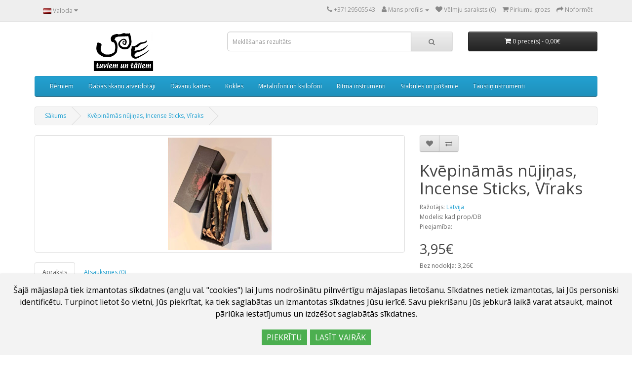

--- FILE ---
content_type: text/html; charset=utf-8
request_url: https://veikalsupe.lv/index.php?route=product/product&product_id=291
body_size: 5442
content:
<!DOCTYPE html>
<!--[if IE]><![endif]-->
<!--[if IE 8 ]><html dir="ltr" lang="Lv" class="ie8"><![endif]-->
<!--[if IE 9 ]><html dir="ltr" lang="Lv" class="ie9"><![endif]-->
<!--[if (gt IE 9)|!(IE)]><!-->
<html dir="ltr" lang="Lv">
<!--<![endif]-->
<head>
<meta charset="UTF-8" />
<meta name="viewport" content="width=device-width, initial-scale=1">
<meta http-equiv="X-UA-Compatible" content="IE=edge">
<title>Incense Sticks, Kvēpināmās nūjiņas</title>
<base href="https://veikalsupe.lv/" />
<script src="catalog/view/javascript/jquery/jquery-2.1.1.min.js" type="text/javascript"></script>
<link href="catalog/view/javascript/bootstrap/css/bootstrap.min.css" rel="stylesheet" media="screen" />
<script src="catalog/view/javascript/bootstrap/js/bootstrap.min.js" type="text/javascript"></script>
<link href="catalog/view/javascript/font-awesome/css/font-awesome.min.css" rel="stylesheet" type="text/css" />
<link href="//fonts.googleapis.com/css?family=Open+Sans:400,400i,300,700" rel="stylesheet" type="text/css" />
<link href="catalog/view/theme/default/stylesheet/stylesheet.css" rel="stylesheet">
<link href="catalog/view/javascript/jquery/magnific/magnific-popup.css" type="text/css" rel="stylesheet" media="screen" />
<link href="catalog/view/javascript/jquery/datetimepicker/bootstrap-datetimepicker.min.css" type="text/css" rel="stylesheet" media="screen" />
<link href="catalog/view/javascript/annytab/scripts/css/annytab_cookie_consent.min.css" type="text/css" rel="stylesheet" media="screen" />
<script src="catalog/view/javascript/jquery/magnific/jquery.magnific-popup.min.js" type="text/javascript"></script>
<script src="catalog/view/javascript/jquery/datetimepicker/moment/moment.min.js" type="text/javascript"></script>
<script src="catalog/view/javascript/jquery/datetimepicker/moment/moment-with-locales.min.js" type="text/javascript"></script>
<script src="catalog/view/javascript/jquery/datetimepicker/bootstrap-datetimepicker.min.js" type="text/javascript"></script>
<script src="catalog/view/javascript/common.js" type="text/javascript"></script>
<link href="https://veikalsupe.lv/index.php?route=product/product&amp;product_id=291" rel="canonical" />
<link href="https://veikalsupe.lv/image/catalog/Logo/UPE_T_un_T.jpg" rel="icon" />
</head>
<body>
<nav id="top">
  <div class="container"> 
    <div class="pull-left">
  <form action="https://veikalsupe.lv/index.php?route=common/language/language" method="post" enctype="multipart/form-data" id="form-language">
    <div class="btn-group">
      <button class="btn btn-link dropdown-toggle" data-toggle="dropdown">
             
      <img src="catalog/language/lv-LV/lv-LV.png" alt="Latviešu" title="Latviešu">
                              <span class="hidden-xs hidden-sm hidden-md">Valoda</span>&nbsp;<i class="fa fa-caret-down"></i></button>
      <ul class="dropdown-menu">
                <li>
          <button class="btn btn-link btn-block language-select" type="button" name="lv-LV"><img src="catalog/language/lv-LV/lv-LV.png" alt="Latviešu" title="Latviešu" /> Latviešu</button>
        </li>
                <li>
          <button class="btn btn-link btn-block language-select" type="button" name="en-gb"><img src="catalog/language/en-gb/en-gb.png" alt="English" title="English" /> English</button>
        </li>
              </ul>
    </div>
    <input type="hidden" name="code" value="" />
    <input type="hidden" name="redirect" value="https://veikalsupe.lv/index.php?route=product/product&amp;product_id=291" />
  </form>
</div>

    <div id="top-links" class="nav pull-right">
      <ul class="list-inline">
        <li><a href="https://veikalsupe.lv/index.php?route=information/contact"><i class="fa fa-phone"></i></a> <span class="hidden-xs hidden-sm hidden-md">+37129505543</span></li>
        <li class="dropdown"><a href="https://veikalsupe.lv/index.php?route=account/account" title="Mans profils" class="dropdown-toggle" data-toggle="dropdown"><i class="fa fa-user"></i> <span class="hidden-xs hidden-sm hidden-md">Mans profils</span> <span class="caret"></span></a>
          <ul class="dropdown-menu dropdown-menu-right">
                        <li><a href="https://veikalsupe.lv/index.php?route=account/register">Reģistrēties</a></li>
            <li><a href="https://veikalsupe.lv/index.php?route=account/login">Autorizēties</a></li>
                      </ul>
        </li>
        <li><a href="https://veikalsupe.lv/index.php?route=account/wishlist" id="wishlist-total" title="Vēlmju saraksts (0)"><i class="fa fa-heart"></i> <span class="hidden-xs hidden-sm hidden-md">Vēlmju saraksts (0)</span></a></li>
        <li><a href="https://veikalsupe.lv/index.php?route=checkout/cart" title="Pirkumu grozs"><i class="fa fa-shopping-cart"></i> <span class="hidden-xs hidden-sm hidden-md">Pirkumu grozs</span></a></li>
        <li><a href="https://veikalsupe.lv/index.php?route=checkout/checkout" title="Noformēt"><i class="fa fa-share"></i> <span class="hidden-xs hidden-sm hidden-md">Noformēt</span></a></li>
      </ul>
    </div>
  </div>
</nav>
<header>
  <div class="container">
    <div class="row">
      <div class="col-sm-4">
        <div id="logo"><a href="https://veikalsupe.lv/index.php?route=common/home"><img src="https://veikalsupe.lv/image/catalog/Logo/UPE_T_un_T_w360_h80.png" title="veikalsupe.lv" alt="veikalsupe.lv" class="img-responsive" /></a></div>
      </div>
      <div class="col-sm-5"><div id="search" class="input-group">
  <input type="text" name="search" value="" placeholder="Meklēšanas rezultāts" class="form-control input-lg" />
  <span class="input-group-btn">
    <button type="button" class="btn btn-default btn-lg"><i class="fa fa-search"></i></button>
  </span>
</div></div>
      <div class="col-sm-3"><div id="cart" class="btn-group btn-block">
  <button type="button" data-toggle="dropdown" data-loading-text="" class="btn btn-inverse btn-block btn-lg dropdown-toggle"><i class="fa fa-shopping-cart"></i> <span id="cart-total">0 prece(s) - 0,00€</span></button>
  <ul class="dropdown-menu pull-right">
        <li>
      <p class="text-center">Jūsu grozs pagaidām ir tukšs!</p>
    </li>
      </ul>
</div>
</div>
    </div>
  </div>
</header>
<div class="container">
  <nav id="menu" class="navbar">
    <div class="navbar-header"><span id="category" class="visible-xs">Kategorijas</span>
      <button type="button" class="btn btn-navbar navbar-toggle" data-toggle="collapse" data-target=".navbar-ex1-collapse"><i class="fa fa-bars"></i></button>
    </div>
    <div class="collapse navbar-collapse navbar-ex1-collapse">
      <ul class="nav navbar-nav">
                        <li><a href="https://veikalsupe.lv/index.php?route=product/category&amp;path=70">Bērniem</a></li>
                                <li><a href="https://veikalsupe.lv/index.php?route=product/category&amp;path=66">Dabas skaņu atveidotāji</a></li>
                                <li><a href="https://veikalsupe.lv/index.php?route=product/category&amp;path=108">Dāvanu kartes</a></li>
                                <li><a href="https://veikalsupe.lv/index.php?route=product/category&amp;path=64">Kokles </a></li>
                                <li><a href="https://veikalsupe.lv/index.php?route=product/category&amp;path=65">Metalofoni un ksilofoni</a></li>
                                <li><a href="https://veikalsupe.lv/index.php?route=product/category&amp;path=60">Ritma instrumenti</a></li>
                                <li><a href="https://veikalsupe.lv/index.php?route=product/category&amp;path=62">Stabules un pūšamie</a></li>
                                <li><a href="https://veikalsupe.lv/index.php?route=product/category&amp;path=69">Taustiņinstrumenti</a></li>
                      </ul>
    </div>
  </nav>
</div>
 

<div id="product-product" class="container">
  <ul class="breadcrumb">
        <li><a href="https://veikalsupe.lv/index.php?route=common/home">Sākums</a></li>
        <li><a href="https://veikalsupe.lv/index.php?route=product/product&amp;product_id=291">Kvēpināmās nūjiņas, Incense Sticks, Vīraks</a></li>
      </ul>
  <div class="row">
                <div id="content" class="col-sm-12">
      <div class="row">                         <div class="col-sm-8">           <ul class="thumbnails">
                        <li><a class="thumbnail" href="https://veikalsupe.lv/image/cache/catalog/2022%20instrumenti%20dazaadi/nujinas%20mazas-500x500.jpg" title="Kvēpināmās nūjiņas, Incense Sticks, Vīraks"><img src="https://veikalsupe.lv/image/cache/catalog/2022%20instrumenti%20dazaadi/nujinas%20mazas-228x228.jpg" title="Kvēpināmās nūjiņas, Incense Sticks, Vīraks" alt="Kvēpināmās nūjiņas, Incense Sticks, Vīraks" /></a></li>
                                  </ul>
                    <ul class="nav nav-tabs">
            <li class="active"><a href="#tab-description" data-toggle="tab">Apraksts</a></li>
                                    <li><a href="#tab-review" data-toggle="tab">Atsauksmes (0)</a></li>
                      </ul>
          <div class="tab-content">
            <div class="tab-pane active" id="tab-description"><p><span style="line-height: 18.5714px;">Latviešu meistares darinātās kvēpināmās nūjiņas &nbsp;</span><b style="line-height: 18.5714px;">KADIĶIS AR PROPOLISU.</b><span style="line-height: 18.5714px;">&nbsp;Pilnīgi dabīgs produkts. Izgatavots no Latvijas augu izejvielām un propolisa. Telpu attīra, to izstaigājot, ar aizkvēpinātu nūjiņu. Nūjiņu nodzēš ar ūdens pilienu, un vēlāk turpina lietot atkal. Nūjiņas ievietotas kārkla koka penālī ar vaska aizdari. Katrā komplektā 5 nūjiņas /5cm garas.&nbsp;</span><br></p></div>
                                    <div class="tab-pane" id="tab-review">
              <form class="form-horizontal" id="form-review">
                <div id="review"></div>
                <h2>Rakstīt atsauksmi</h2>
                                Please <a href="https://veikalsupe.lv/index.php?route=account/login">login</a> or <a href="https://veikalsupe.lv/index.php?route=account/register">register</a> to review
                              </form>
            </div>
            </div>
        </div>
                                <div class="col-sm-4">
          <div class="btn-group">
            <button type="button" data-toggle="tooltip" class="btn btn-default" title="Pievienot vēlmju sarakstam" onclick="wishlist.add('291');"><i class="fa fa-heart"></i></button>
            <button type="button" data-toggle="tooltip" class="btn btn-default" title="Pievienot salīdzināšanai" onclick="compare.add('291');"><i class="fa fa-exchange"></i></button>
          </div>
          <h1>Kvēpināmās nūjiņas, Incense Sticks, Vīraks</h1>
          <ul class="list-unstyled">
                        <li>Ražotājs: <a href="https://veikalsupe.lv/index.php?route=product/manufacturer/info&amp;manufacturer_id=13">Latvija</a></li>
                        <li>Modelis: kad prop/DB</li>
                        <li>Pieejamība: </li>
          </ul>
                    <ul class="list-unstyled">
                        <li>
              <h2>3,95€</h2>
            </li>
                                    <li>Bez nodokļa: 3,26€</li>
                                              </ul>
                    <div id="product">                         <div class="form-group">
              <label class="control-label" for="input-quantity">Daudzums</label>
              <input type="text" name="quantity" value="1" size="2" id="input-quantity" class="form-control" />
              <input type="hidden" name="product_id" value="291" />
              <br />
              <button type="button" id="button-cart" data-loading-text="" class="btn btn-primary btn-lg btn-block">Ielikt grozā</button>
            </div>
            </div>
                    <div class="rating">
            <p>              <span class="fa fa-stack"><i class="fa fa-star-o fa-stack-1x"></i></span>                            <span class="fa fa-stack"><i class="fa fa-star-o fa-stack-1x"></i></span>                            <span class="fa fa-stack"><i class="fa fa-star-o fa-stack-1x"></i></span>                            <span class="fa fa-stack"><i class="fa fa-star-o fa-stack-1x"></i></span>                            <span class="fa fa-stack"><i class="fa fa-star-o fa-stack-1x"></i></span>               <a href="" onclick="$('a[href=\'#tab-review\']').trigger('click'); return false;">0 atsauksmes</a> / <a href="" onclick="$('a[href=\'#tab-review\']').trigger('click'); return false;">Rakstīt atsauksmi</a></p>
            <hr>
            <!-- AddThis Button BEGIN -->
            <div class="addthis_toolbox addthis_default_style" data-url="https://veikalsupe.lv/index.php?route=product/product&amp;product_id=291"><a class="addthis_button_facebook_like" fb:like:layout="button_count"></a> <a class="addthis_button_tweet"></a> <a class="addthis_button_pinterest_pinit"></a> <a class="addthis_counter addthis_pill_style"></a></div>
            <script type="text/javascript" src="//s7.addthis.com/js/300/addthis_widget.js#pubid=ra-515eeaf54693130e"></script> 
            <!-- AddThis Button END --> 
          </div>
           </div>
      </div>
                    <div class="annytab-cookie-consent">
    <div class="annytab-cookie-consent-text">Šajā mājaslapā tiek izmantotas sīkdatnes (angļu val. "cookies") lai Jums nodrošinātu pilnvērtīgu mājaslapas lietošanu. Sīkdatnes netiek izmantotas, lai Jūs personiski identificētu. Turpinot lietot šo vietni, Jūs piekrītat, ka tiek saglabātas un izmantotas sīkdatnes Jūsu ierīcē. Savu piekrišanu Jūs jebkurā laikā varat atsaukt, mainot pārlūka iestatījumus un izdzēšot saglabātās sīkdatnes.</div>
    <button type="button" class="annytab-cookie-button" onclick="annytab.cookies.setCookieConsent()">PIEKRĪTU</button>&nbsp;
    <a href="index.php?route=information/information&information_id=3" class="annytab-cookie-button">LASĪT VAIRĀK</a>
</div>
</div>
    </div>
</div>
<script type="text/javascript"><!--
$('select[name=\'recurring_id\'], input[name="quantity"]').change(function(){
	$.ajax({
		url: 'index.php?route=product/product/getRecurringDescription',
		type: 'post',
		data: $('input[name=\'product_id\'], input[name=\'quantity\'], select[name=\'recurring_id\']'),
		dataType: 'json',
		beforeSend: function() {
			$('#recurring-description').html('');
		},
		success: function(json) {
			$('.alert-dismissible, .text-danger').remove();

			if (json['success']) {
				$('#recurring-description').html(json['success']);
			}
		}
	});
});
//--></script> 
<script type="text/javascript"><!--
$('#button-cart').on('click', function() {
	$.ajax({
		url: 'index.php?route=checkout/cart/add',
		type: 'post',
		data: $('#product input[type=\'text\'], #product input[type=\'hidden\'], #product input[type=\'radio\']:checked, #product input[type=\'checkbox\']:checked, #product select, #product textarea'),
		dataType: 'json',
		beforeSend: function() {
			$('#button-cart').button('loading');
		},
		complete: function() {
			$('#button-cart').button('reset');
		},
		success: function(json) {
			$('.alert-dismissible, .text-danger').remove();
			$('.form-group').removeClass('has-error');

			if (json['error']) {
				if (json['error']['option']) {
					for (i in json['error']['option']) {
						var element = $('#input-option' + i.replace('_', '-'));

						if (element.parent().hasClass('input-group')) {
							element.parent().after('<div class="text-danger">' + json['error']['option'][i] + '</div>');
						} else {
							element.after('<div class="text-danger">' + json['error']['option'][i] + '</div>');
						}
					}
				}

				if (json['error']['recurring']) {
					$('select[name=\'recurring_id\']').after('<div class="text-danger">' + json['error']['recurring'] + '</div>');
				}

				// Highlight any found errors
				$('.text-danger').parent().addClass('has-error');
			}

			if (json['success']) {
				$('.breadcrumb').after('<div class="alert alert-success alert-dismissible">' + json['success'] + '<button type="button" class="close" data-dismiss="alert">&times;</button></div>');

				$('#cart > button').html('<span id="cart-total"><i class="fa fa-shopping-cart"></i> ' + json['total'] + '</span>');

				$('html, body').animate({ scrollTop: 0 }, 'slow');

				$('#cart > ul').load('index.php?route=common/cart/info ul li');
			}
		},
        error: function(xhr, ajaxOptions, thrownError) {
            alert(thrownError + "\r\n" + xhr.statusText + "\r\n" + xhr.responseText);
        }
	});
});
//--></script> 
<script type="text/javascript"><!--
$('.date').datetimepicker({
	language: '',
	pickTime: false
});

$('.datetime').datetimepicker({
	language: '',
	pickDate: true,
	pickTime: true
});

$('.time').datetimepicker({
	language: '',
	pickDate: false
});

$('button[id^=\'button-upload\']').on('click', function() {
	var node = this;

	$('#form-upload').remove();

	$('body').prepend('<form enctype="multipart/form-data" id="form-upload" style="display: none;"><input type="file" name="file" /></form>');

	$('#form-upload input[name=\'file\']').trigger('click');

	if (typeof timer != 'undefined') {
    	clearInterval(timer);
	}

	timer = setInterval(function() {
		if ($('#form-upload input[name=\'file\']').val() != '') {
			clearInterval(timer);

			$.ajax({
				url: 'index.php?route=tool/upload',
				type: 'post',
				dataType: 'json',
				data: new FormData($('#form-upload')[0]),
				cache: false,
				contentType: false,
				processData: false,
				beforeSend: function() {
					$(node).button('loading');
				},
				complete: function() {
					$(node).button('reset');
				},
				success: function(json) {
					$('.text-danger').remove();

					if (json['error']) {
						$(node).parent().find('input').after('<div class="text-danger">' + json['error'] + '</div>');
					}

					if (json['success']) {
						alert(json['success']);

						$(node).parent().find('input').val(json['code']);
					}
				},
				error: function(xhr, ajaxOptions, thrownError) {
					alert(thrownError + "\r\n" + xhr.statusText + "\r\n" + xhr.responseText);
				}
			});
		}
	}, 500);
});
//--></script> 
<script type="text/javascript"><!--
$('#review').delegate('.pagination a', 'click', function(e) {
    e.preventDefault();

    $('#review').fadeOut('slow');

    $('#review').load(this.href);

    $('#review').fadeIn('slow');
});

$('#review').load('index.php?route=product/product/review&product_id=291');

$('#button-review').on('click', function() {
	$.ajax({
		url: 'index.php?route=product/product/write&product_id=291',
		type: 'post',
		dataType: 'json',
		data: $("#form-review").serialize(),
		beforeSend: function() {
			$('#button-review').button('loading');
		},
		complete: function() {
			$('#button-review').button('reset');
		},
		success: function(json) {
			$('.alert-dismissible').remove();

			if (json['error']) {
				$('#review').after('<div class="alert alert-danger alert-dismissible"><i class="fa fa-exclamation-circle"></i> ' + json['error'] + '</div>');
			}

			if (json['success']) {
				$('#review').after('<div class="alert alert-success alert-dismissible"><i class="fa fa-check-circle"></i> ' + json['success'] + '</div>');

				$('input[name=\'name\']').val('');
				$('textarea[name=\'text\']').val('');
				$('input[name=\'rating\']:checked').prop('checked', false);
			}
		}
	});
});

$(document).ready(function() {
	$('.thumbnails').magnificPopup({
		type:'image',
		delegate: 'a',
		gallery: {
			enabled: true
		}
	});
});
//--></script> 
<footer>
  <div class="container">
    <div class="row">
            <div class="col-sm-3">
        <h5>Informācija</h5>
        <ul class="list-unstyled">
                   <li><a href="https://veikalsupe.lv/par_mums">Par mums</a></li>
                    <li><a href="https://veikalsupe.lv/piegade">Piegāde</a></li>
                    <li><a href="https://veikalsupe.lv/privatuma_politika">Privātuma politika</a></li>
                    <li><a href="https://veikalsupe.lv/preces_atgriesana">Preces atgriešana</a></li>
                  </ul>
      </div>
            <div class="col-sm-3">
        <h5>Klientu serviss</h5>
        <ul class="list-unstyled">
          <li><a href="https://veikalsupe.lv/index.php?route=information/contact">Kontakti</a></li>
          <li><a href="https://veikalsupe.lv/index.php?route=account/return/add">Atteikumi</a></li>
          <li><a href="https://veikalsupe.lv/index.php?route=information/sitemap">Vietnes karte</a></li>
        </ul>
      </div>
      <div class="col-sm-3">
        <h5>Ekstras</h5>
        <ul class="list-unstyled">
          <li><a href="https://veikalsupe.lv/index.php?route=product/manufacturer">Ražotāji</a></li>
          <li><a href="https://veikalsupe.lv/index.php?route=account/voucher">Dāvanu kartes</a></li>
          <li><a href="https://veikalsupe.lv/index.php?route=affiliate/login">Partneri</a></li>
          <li><a href="https://veikalsupe.lv/index.php?route=product/special">Īpašais piedāvājums</a></li>
        </ul>
      </div>
      <div class="col-sm-3">
        <h5>Profils</h5>
        <ul class="list-unstyled">
          <li><a href="https://veikalsupe.lv/index.php?route=account/account">Profils</a></li>
          <li><a href="https://veikalsupe.lv/index.php?route=account/order">Pasūtījumu vēsture</a></li>
          <li><a href="https://veikalsupe.lv/index.php?route=account/wishlist">Vēlmju saraksts</a></li>
          <li><a href="https://veikalsupe.lv/index.php?route=account/newsletter">Jaunumi</a></li>
        </ul>
      </div>
    </div>
    <hr>
    <p><div style="display:inline-flex;">
<div style="margin: 6px;">veikalsupe.lv &copy; 2026</div>
<div style="margin: 6px;">
<a href="https://www.kurpirkt.lv" title="Interneta veikalu cenas - Kurpirkt.lv" target="_blank">
<img style="Border:none;" alt="Interneta veikalu cenas - Kurpirkt.lv"
src="//www.kurpirkt.lv/media/kurpirkt88.gif" width=88 height=31></a>
</div>
<div style="margin: 6px;">
<a href="https://www.salidzini.lv/" target="_blank">
<img border="0" width=94 height=31 alt="Salidzini.lv logotips" title="Labākā cena interneta veikalos - Cena, Samsung, iPhone, Mobilie telefoni" src="https://static.salidzini.lv/images/logo_button.gif"/></a>
</div>
</div></p>
  </div>
</footer>
<script src="catalog/view/javascript/annytab/scripts/js/annytab_cookie_consent.min.js" type="text/javascript"></script>
<!-- Matomo -->
<script>
  var _paq = window._paq = window._paq || [];
  /* tracker methods like "setCustomDimension" should be called before "trackPageView" */
  _paq.push(['trackPageView']);
  _paq.push(['enableLinkTracking']);
  (function() {
    var u="https://statistics.milleradarbnica.lv/";
    _paq.push(['setTrackerUrl', u+'matomo.php']);
    _paq.push(['setSiteId', '4']);
    var d=document, g=d.createElement('script'), s=d.getElementsByTagName('script')[0];
    g.async=true; g.src=u+'matomo.js'; s.parentNode.insertBefore(g,s);
  })();
</script>
<!-- End Matomo Code -->
</body></html> 
